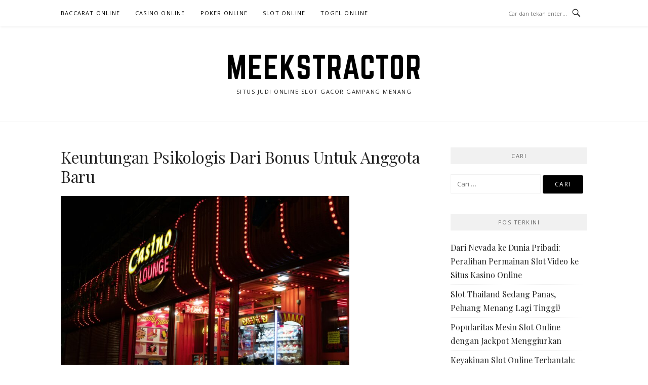

--- FILE ---
content_type: text/html; charset=UTF-8
request_url: https://meekstractor.com/keuntungan-psikologis-dari-bonus-untuk-anggota-baru/
body_size: 9858
content:
<!DOCTYPE html>
<html lang="id">
<head>
<meta charset="UTF-8">
<meta name="viewport" content="width=device-width, initial-scale=1">
<link rel="profile" href="https://gmpg.org/xfn/11">
<link rel="pingback" href="https://meekstractor.com/xmlrpc.php">
<meta name='robots' content='index, follow, max-image-preview:large, max-snippet:-1, max-video-preview:-1' />
<!-- This site is optimized with the Yoast SEO plugin v23.6 - https://yoast.com/wordpress/plugins/seo/ -->
<title>Keuntungan Psikologis Dari Bonus Untuk Anggota Baru - Meekstractor</title>
<link rel="canonical" href="https://meekstractor.com/keuntungan-psikologis-dari-bonus-untuk-anggota-baru/" />
<meta property="og:locale" content="id_ID" />
<meta property="og:type" content="article" />
<meta property="og:title" content="Keuntungan Psikologis Dari Bonus Untuk Anggota Baru - Meekstractor" />
<meta property="og:description" content="Bonus untuk anggota baru di situs slot online tidak hanya memberikan manfaat finansial tambahan tetapi juga psikologis. Menerima bonus ini memberikan pemain perasaan dihargai dan diakui, yang sangat penting dalam memperkuat rasa percaya diri. Ketika pemain merasa lebih percaya diri, mereka cenderung membuat keputusan yang lebih baik dan menikmati permainan dengan lebih tenang. Dorongan Awal..." />
<meta property="og:url" content="https://meekstractor.com/keuntungan-psikologis-dari-bonus-untuk-anggota-baru/" />
<meta property="og:site_name" content="Meekstractor" />
<meta property="article:published_time" content="2024-03-21T09:09:05+00:00" />
<meta property="article:modified_time" content="2024-03-22T03:59:11+00:00" />
<meta property="og:image" content="https://meekstractor.com/wp-content/uploads/2024/03/ben-frost-pC1bZzaozgg-unsplash-scaled.jpg" />
<meta property="og:image:width" content="2560" />
<meta property="og:image:height" content="1707" />
<meta property="og:image:type" content="image/jpeg" />
<meta name="author" content="admin" />
<meta name="twitter:card" content="summary_large_image" />
<meta name="twitter:label1" content="Ditulis oleh" />
<meta name="twitter:data1" content="" />
<meta name="twitter:label2" content="Estimasi waktu membaca" />
<meta name="twitter:data2" content="3 menit" />
<script type="application/ld+json" class="yoast-schema-graph">{"@context":"https://schema.org","@graph":[{"@type":"WebPage","@id":"https://meekstractor.com/keuntungan-psikologis-dari-bonus-untuk-anggota-baru/","url":"https://meekstractor.com/keuntungan-psikologis-dari-bonus-untuk-anggota-baru/","name":"Keuntungan Psikologis Dari Bonus Untuk Anggota Baru - Meekstractor","isPartOf":{"@id":"https://meekstractor.com/#website"},"primaryImageOfPage":{"@id":"https://meekstractor.com/keuntungan-psikologis-dari-bonus-untuk-anggota-baru/#primaryimage"},"image":{"@id":"https://meekstractor.com/keuntungan-psikologis-dari-bonus-untuk-anggota-baru/#primaryimage"},"thumbnailUrl":"https://meekstractor.com/wp-content/uploads/2024/03/ben-frost-pC1bZzaozgg-unsplash-scaled.jpg","datePublished":"2024-03-21T09:09:05+00:00","dateModified":"2024-03-22T03:59:11+00:00","author":{"@id":"https://meekstractor.com/#/schema/person/bfd6d0afdb9db17288db3abc93a10c85"},"breadcrumb":{"@id":"https://meekstractor.com/keuntungan-psikologis-dari-bonus-untuk-anggota-baru/#breadcrumb"},"inLanguage":"id","potentialAction":[{"@type":"ReadAction","target":["https://meekstractor.com/keuntungan-psikologis-dari-bonus-untuk-anggota-baru/"]}]},{"@type":"ImageObject","inLanguage":"id","@id":"https://meekstractor.com/keuntungan-psikologis-dari-bonus-untuk-anggota-baru/#primaryimage","url":"https://meekstractor.com/wp-content/uploads/2024/03/ben-frost-pC1bZzaozgg-unsplash-scaled.jpg","contentUrl":"https://meekstractor.com/wp-content/uploads/2024/03/ben-frost-pC1bZzaozgg-unsplash-scaled.jpg","width":2560,"height":1707},{"@type":"BreadcrumbList","@id":"https://meekstractor.com/keuntungan-psikologis-dari-bonus-untuk-anggota-baru/#breadcrumb","itemListElement":[{"@type":"ListItem","position":1,"name":"Beranda","item":"https://meekstractor.com/"},{"@type":"ListItem","position":2,"name":"Keuntungan Psikologis Dari Bonus Untuk Anggota Baru"}]},{"@type":"WebSite","@id":"https://meekstractor.com/#website","url":"https://meekstractor.com/","name":"Meekstractor","description":"Situs Judi Online Slot Gacor Gampang Menang","potentialAction":[{"@type":"SearchAction","target":{"@type":"EntryPoint","urlTemplate":"https://meekstractor.com/?s={search_term_string}"},"query-input":{"@type":"PropertyValueSpecification","valueRequired":true,"valueName":"search_term_string"}}],"inLanguage":"id"},{"@type":"Person","@id":"https://meekstractor.com/#/schema/person/bfd6d0afdb9db17288db3abc93a10c85","name":"admin","image":{"@type":"ImageObject","inLanguage":"id","@id":"https://meekstractor.com/#/schema/person/image/","url":"https://secure.gravatar.com/avatar/4735bb52f7247b541eb6a865024c464cd7b269cd86807d4053338a46af0cb4e7?s=96&d=mm&r=g","contentUrl":"https://secure.gravatar.com/avatar/4735bb52f7247b541eb6a865024c464cd7b269cd86807d4053338a46af0cb4e7?s=96&d=mm&r=g","caption":"admin"},"sameAs":["https://meekstractor.com"],"url":"https://meekstractor.com/author/admin/"}]}</script>
<!-- / Yoast SEO plugin. -->
<link rel='dns-prefetch' href='//fonts.googleapis.com' />
<link rel="alternate" type="application/rss+xml" title="Meekstractor &raquo; Feed" href="https://meekstractor.com/feed/" />
<link rel="alternate" type="application/rss+xml" title="Meekstractor &raquo; Umpan Komentar" href="https://meekstractor.com/comments/feed/" />
<link rel="alternate" title="oEmbed (JSON)" type="application/json+oembed" href="https://meekstractor.com/wp-json/oembed/1.0/embed?url=https%3A%2F%2Fmeekstractor.com%2Fkeuntungan-psikologis-dari-bonus-untuk-anggota-baru%2F" />
<link rel="alternate" title="oEmbed (XML)" type="text/xml+oembed" href="https://meekstractor.com/wp-json/oembed/1.0/embed?url=https%3A%2F%2Fmeekstractor.com%2Fkeuntungan-psikologis-dari-bonus-untuk-anggota-baru%2F&#038;format=xml" />
<style id='wp-img-auto-sizes-contain-inline-css' type='text/css'>
img:is([sizes=auto i],[sizes^="auto," i]){contain-intrinsic-size:3000px 1500px}
/*# sourceURL=wp-img-auto-sizes-contain-inline-css */
</style>
<style id='wp-block-library-inline-css' type='text/css'>
:root{--wp-block-synced-color:#7a00df;--wp-block-synced-color--rgb:122,0,223;--wp-bound-block-color:var(--wp-block-synced-color);--wp-editor-canvas-background:#ddd;--wp-admin-theme-color:#007cba;--wp-admin-theme-color--rgb:0,124,186;--wp-admin-theme-color-darker-10:#006ba1;--wp-admin-theme-color-darker-10--rgb:0,107,160.5;--wp-admin-theme-color-darker-20:#005a87;--wp-admin-theme-color-darker-20--rgb:0,90,135;--wp-admin-border-width-focus:2px}@media (min-resolution:192dpi){:root{--wp-admin-border-width-focus:1.5px}}.wp-element-button{cursor:pointer}:root .has-very-light-gray-background-color{background-color:#eee}:root .has-very-dark-gray-background-color{background-color:#313131}:root .has-very-light-gray-color{color:#eee}:root .has-very-dark-gray-color{color:#313131}:root .has-vivid-green-cyan-to-vivid-cyan-blue-gradient-background{background:linear-gradient(135deg,#00d084,#0693e3)}:root .has-purple-crush-gradient-background{background:linear-gradient(135deg,#34e2e4,#4721fb 50%,#ab1dfe)}:root .has-hazy-dawn-gradient-background{background:linear-gradient(135deg,#faaca8,#dad0ec)}:root .has-subdued-olive-gradient-background{background:linear-gradient(135deg,#fafae1,#67a671)}:root .has-atomic-cream-gradient-background{background:linear-gradient(135deg,#fdd79a,#004a59)}:root .has-nightshade-gradient-background{background:linear-gradient(135deg,#330968,#31cdcf)}:root .has-midnight-gradient-background{background:linear-gradient(135deg,#020381,#2874fc)}:root{--wp--preset--font-size--normal:16px;--wp--preset--font-size--huge:42px}.has-regular-font-size{font-size:1em}.has-larger-font-size{font-size:2.625em}.has-normal-font-size{font-size:var(--wp--preset--font-size--normal)}.has-huge-font-size{font-size:var(--wp--preset--font-size--huge)}.has-text-align-center{text-align:center}.has-text-align-left{text-align:left}.has-text-align-right{text-align:right}.has-fit-text{white-space:nowrap!important}#end-resizable-editor-section{display:none}.aligncenter{clear:both}.items-justified-left{justify-content:flex-start}.items-justified-center{justify-content:center}.items-justified-right{justify-content:flex-end}.items-justified-space-between{justify-content:space-between}.screen-reader-text{border:0;clip-path:inset(50%);height:1px;margin:-1px;overflow:hidden;padding:0;position:absolute;width:1px;word-wrap:normal!important}.screen-reader-text:focus{background-color:#ddd;clip-path:none;color:#444;display:block;font-size:1em;height:auto;left:5px;line-height:normal;padding:15px 23px 14px;text-decoration:none;top:5px;width:auto;z-index:100000}html :where(.has-border-color){border-style:solid}html :where([style*=border-top-color]){border-top-style:solid}html :where([style*=border-right-color]){border-right-style:solid}html :where([style*=border-bottom-color]){border-bottom-style:solid}html :where([style*=border-left-color]){border-left-style:solid}html :where([style*=border-width]){border-style:solid}html :where([style*=border-top-width]){border-top-style:solid}html :where([style*=border-right-width]){border-right-style:solid}html :where([style*=border-bottom-width]){border-bottom-style:solid}html :where([style*=border-left-width]){border-left-style:solid}html :where(img[class*=wp-image-]){height:auto;max-width:100%}:where(figure){margin:0 0 1em}html :where(.is-position-sticky){--wp-admin--admin-bar--position-offset:var(--wp-admin--admin-bar--height,0px)}@media screen and (max-width:600px){html :where(.is-position-sticky){--wp-admin--admin-bar--position-offset:0px}}
/*# sourceURL=wp-block-library-inline-css */
</style><style id='global-styles-inline-css' type='text/css'>
:root{--wp--preset--aspect-ratio--square: 1;--wp--preset--aspect-ratio--4-3: 4/3;--wp--preset--aspect-ratio--3-4: 3/4;--wp--preset--aspect-ratio--3-2: 3/2;--wp--preset--aspect-ratio--2-3: 2/3;--wp--preset--aspect-ratio--16-9: 16/9;--wp--preset--aspect-ratio--9-16: 9/16;--wp--preset--color--black: #000000;--wp--preset--color--cyan-bluish-gray: #abb8c3;--wp--preset--color--white: #ffffff;--wp--preset--color--pale-pink: #f78da7;--wp--preset--color--vivid-red: #cf2e2e;--wp--preset--color--luminous-vivid-orange: #ff6900;--wp--preset--color--luminous-vivid-amber: #fcb900;--wp--preset--color--light-green-cyan: #7bdcb5;--wp--preset--color--vivid-green-cyan: #00d084;--wp--preset--color--pale-cyan-blue: #8ed1fc;--wp--preset--color--vivid-cyan-blue: #0693e3;--wp--preset--color--vivid-purple: #9b51e0;--wp--preset--gradient--vivid-cyan-blue-to-vivid-purple: linear-gradient(135deg,rgb(6,147,227) 0%,rgb(155,81,224) 100%);--wp--preset--gradient--light-green-cyan-to-vivid-green-cyan: linear-gradient(135deg,rgb(122,220,180) 0%,rgb(0,208,130) 100%);--wp--preset--gradient--luminous-vivid-amber-to-luminous-vivid-orange: linear-gradient(135deg,rgb(252,185,0) 0%,rgb(255,105,0) 100%);--wp--preset--gradient--luminous-vivid-orange-to-vivid-red: linear-gradient(135deg,rgb(255,105,0) 0%,rgb(207,46,46) 100%);--wp--preset--gradient--very-light-gray-to-cyan-bluish-gray: linear-gradient(135deg,rgb(238,238,238) 0%,rgb(169,184,195) 100%);--wp--preset--gradient--cool-to-warm-spectrum: linear-gradient(135deg,rgb(74,234,220) 0%,rgb(151,120,209) 20%,rgb(207,42,186) 40%,rgb(238,44,130) 60%,rgb(251,105,98) 80%,rgb(254,248,76) 100%);--wp--preset--gradient--blush-light-purple: linear-gradient(135deg,rgb(255,206,236) 0%,rgb(152,150,240) 100%);--wp--preset--gradient--blush-bordeaux: linear-gradient(135deg,rgb(254,205,165) 0%,rgb(254,45,45) 50%,rgb(107,0,62) 100%);--wp--preset--gradient--luminous-dusk: linear-gradient(135deg,rgb(255,203,112) 0%,rgb(199,81,192) 50%,rgb(65,88,208) 100%);--wp--preset--gradient--pale-ocean: linear-gradient(135deg,rgb(255,245,203) 0%,rgb(182,227,212) 50%,rgb(51,167,181) 100%);--wp--preset--gradient--electric-grass: linear-gradient(135deg,rgb(202,248,128) 0%,rgb(113,206,126) 100%);--wp--preset--gradient--midnight: linear-gradient(135deg,rgb(2,3,129) 0%,rgb(40,116,252) 100%);--wp--preset--font-size--small: 13px;--wp--preset--font-size--medium: 20px;--wp--preset--font-size--large: 36px;--wp--preset--font-size--x-large: 42px;--wp--preset--spacing--20: 0.44rem;--wp--preset--spacing--30: 0.67rem;--wp--preset--spacing--40: 1rem;--wp--preset--spacing--50: 1.5rem;--wp--preset--spacing--60: 2.25rem;--wp--preset--spacing--70: 3.38rem;--wp--preset--spacing--80: 5.06rem;--wp--preset--shadow--natural: 6px 6px 9px rgba(0, 0, 0, 0.2);--wp--preset--shadow--deep: 12px 12px 50px rgba(0, 0, 0, 0.4);--wp--preset--shadow--sharp: 6px 6px 0px rgba(0, 0, 0, 0.2);--wp--preset--shadow--outlined: 6px 6px 0px -3px rgb(255, 255, 255), 6px 6px rgb(0, 0, 0);--wp--preset--shadow--crisp: 6px 6px 0px rgb(0, 0, 0);}:where(.is-layout-flex){gap: 0.5em;}:where(.is-layout-grid){gap: 0.5em;}body .is-layout-flex{display: flex;}.is-layout-flex{flex-wrap: wrap;align-items: center;}.is-layout-flex > :is(*, div){margin: 0;}body .is-layout-grid{display: grid;}.is-layout-grid > :is(*, div){margin: 0;}:where(.wp-block-columns.is-layout-flex){gap: 2em;}:where(.wp-block-columns.is-layout-grid){gap: 2em;}:where(.wp-block-post-template.is-layout-flex){gap: 1.25em;}:where(.wp-block-post-template.is-layout-grid){gap: 1.25em;}.has-black-color{color: var(--wp--preset--color--black) !important;}.has-cyan-bluish-gray-color{color: var(--wp--preset--color--cyan-bluish-gray) !important;}.has-white-color{color: var(--wp--preset--color--white) !important;}.has-pale-pink-color{color: var(--wp--preset--color--pale-pink) !important;}.has-vivid-red-color{color: var(--wp--preset--color--vivid-red) !important;}.has-luminous-vivid-orange-color{color: var(--wp--preset--color--luminous-vivid-orange) !important;}.has-luminous-vivid-amber-color{color: var(--wp--preset--color--luminous-vivid-amber) !important;}.has-light-green-cyan-color{color: var(--wp--preset--color--light-green-cyan) !important;}.has-vivid-green-cyan-color{color: var(--wp--preset--color--vivid-green-cyan) !important;}.has-pale-cyan-blue-color{color: var(--wp--preset--color--pale-cyan-blue) !important;}.has-vivid-cyan-blue-color{color: var(--wp--preset--color--vivid-cyan-blue) !important;}.has-vivid-purple-color{color: var(--wp--preset--color--vivid-purple) !important;}.has-black-background-color{background-color: var(--wp--preset--color--black) !important;}.has-cyan-bluish-gray-background-color{background-color: var(--wp--preset--color--cyan-bluish-gray) !important;}.has-white-background-color{background-color: var(--wp--preset--color--white) !important;}.has-pale-pink-background-color{background-color: var(--wp--preset--color--pale-pink) !important;}.has-vivid-red-background-color{background-color: var(--wp--preset--color--vivid-red) !important;}.has-luminous-vivid-orange-background-color{background-color: var(--wp--preset--color--luminous-vivid-orange) !important;}.has-luminous-vivid-amber-background-color{background-color: var(--wp--preset--color--luminous-vivid-amber) !important;}.has-light-green-cyan-background-color{background-color: var(--wp--preset--color--light-green-cyan) !important;}.has-vivid-green-cyan-background-color{background-color: var(--wp--preset--color--vivid-green-cyan) !important;}.has-pale-cyan-blue-background-color{background-color: var(--wp--preset--color--pale-cyan-blue) !important;}.has-vivid-cyan-blue-background-color{background-color: var(--wp--preset--color--vivid-cyan-blue) !important;}.has-vivid-purple-background-color{background-color: var(--wp--preset--color--vivid-purple) !important;}.has-black-border-color{border-color: var(--wp--preset--color--black) !important;}.has-cyan-bluish-gray-border-color{border-color: var(--wp--preset--color--cyan-bluish-gray) !important;}.has-white-border-color{border-color: var(--wp--preset--color--white) !important;}.has-pale-pink-border-color{border-color: var(--wp--preset--color--pale-pink) !important;}.has-vivid-red-border-color{border-color: var(--wp--preset--color--vivid-red) !important;}.has-luminous-vivid-orange-border-color{border-color: var(--wp--preset--color--luminous-vivid-orange) !important;}.has-luminous-vivid-amber-border-color{border-color: var(--wp--preset--color--luminous-vivid-amber) !important;}.has-light-green-cyan-border-color{border-color: var(--wp--preset--color--light-green-cyan) !important;}.has-vivid-green-cyan-border-color{border-color: var(--wp--preset--color--vivid-green-cyan) !important;}.has-pale-cyan-blue-border-color{border-color: var(--wp--preset--color--pale-cyan-blue) !important;}.has-vivid-cyan-blue-border-color{border-color: var(--wp--preset--color--vivid-cyan-blue) !important;}.has-vivid-purple-border-color{border-color: var(--wp--preset--color--vivid-purple) !important;}.has-vivid-cyan-blue-to-vivid-purple-gradient-background{background: var(--wp--preset--gradient--vivid-cyan-blue-to-vivid-purple) !important;}.has-light-green-cyan-to-vivid-green-cyan-gradient-background{background: var(--wp--preset--gradient--light-green-cyan-to-vivid-green-cyan) !important;}.has-luminous-vivid-amber-to-luminous-vivid-orange-gradient-background{background: var(--wp--preset--gradient--luminous-vivid-amber-to-luminous-vivid-orange) !important;}.has-luminous-vivid-orange-to-vivid-red-gradient-background{background: var(--wp--preset--gradient--luminous-vivid-orange-to-vivid-red) !important;}.has-very-light-gray-to-cyan-bluish-gray-gradient-background{background: var(--wp--preset--gradient--very-light-gray-to-cyan-bluish-gray) !important;}.has-cool-to-warm-spectrum-gradient-background{background: var(--wp--preset--gradient--cool-to-warm-spectrum) !important;}.has-blush-light-purple-gradient-background{background: var(--wp--preset--gradient--blush-light-purple) !important;}.has-blush-bordeaux-gradient-background{background: var(--wp--preset--gradient--blush-bordeaux) !important;}.has-luminous-dusk-gradient-background{background: var(--wp--preset--gradient--luminous-dusk) !important;}.has-pale-ocean-gradient-background{background: var(--wp--preset--gradient--pale-ocean) !important;}.has-electric-grass-gradient-background{background: var(--wp--preset--gradient--electric-grass) !important;}.has-midnight-gradient-background{background: var(--wp--preset--gradient--midnight) !important;}.has-small-font-size{font-size: var(--wp--preset--font-size--small) !important;}.has-medium-font-size{font-size: var(--wp--preset--font-size--medium) !important;}.has-large-font-size{font-size: var(--wp--preset--font-size--large) !important;}.has-x-large-font-size{font-size: var(--wp--preset--font-size--x-large) !important;}
/*# sourceURL=global-styles-inline-css */
</style>
<style id='classic-theme-styles-inline-css' type='text/css'>
/*! This file is auto-generated */
.wp-block-button__link{color:#fff;background-color:#32373c;border-radius:9999px;box-shadow:none;text-decoration:none;padding:calc(.667em + 2px) calc(1.333em + 2px);font-size:1.125em}.wp-block-file__button{background:#32373c;color:#fff;text-decoration:none}
/*# sourceURL=/wp-includes/css/classic-themes.min.css */
</style>
<link rel='stylesheet' id='boston-fonts-css' href='https://fonts.googleapis.com/css?family=Open+Sans%3A300%2C300i%2C400%2C400i%2C600%2C600i%2C700%2C700i%7CPlayfair+Display%3A400%2C400i%2C700%2C700i&#038;subset=latin%2Clatin-ext' type='text/css' media='all' />
<!-- <link rel='stylesheet' id='boston-style-css' href='https://meekstractor.com/wp-content/themes/boston/style.css?ver=47bc59aebb3b687651ad2ab2ea6e6b62' type='text/css' media='all' /> -->
<!-- <link rel='stylesheet' id='genericons-css' href='https://meekstractor.com/wp-content/themes/boston/assets/fonts/genericons/genericons.css?ver=3.4.1' type='text/css' media='all' /> -->
<!-- <link rel='stylesheet' id='boston-norwester-font-css' href='https://meekstractor.com/wp-content/themes/boston/assets/css/font-norwester.css?ver=47bc59aebb3b687651ad2ab2ea6e6b62' type='text/css' media='all' /> -->
<!-- <link rel='stylesheet' id='wp-block-paragraph-css' href='https://meekstractor.com/wp-includes/blocks/paragraph/style.min.css?ver=47bc59aebb3b687651ad2ab2ea6e6b62' type='text/css' media='all' /> -->
<!-- <link rel='stylesheet' id='wp-block-heading-css' href='https://meekstractor.com/wp-includes/blocks/heading/style.min.css?ver=47bc59aebb3b687651ad2ab2ea6e6b62' type='text/css' media='all' /> -->
<link rel="stylesheet" type="text/css" href="//meekstractor.com/wp-content/cache/wpfc-minified/fdkpbv6p/6i21z.css" media="all"/>
<script src='//meekstractor.com/wp-content/cache/wpfc-minified/lx86hjql/vrc0.js' type="text/javascript"></script>
<!-- <script type="text/javascript" src="https://meekstractor.com/wp-includes/js/jquery/jquery.min.js?ver=3.7.1" id="jquery-core-js"></script> -->
<!-- <script type="text/javascript" src="https://meekstractor.com/wp-includes/js/jquery/jquery-migrate.min.js?ver=3.4.1" id="jquery-migrate-js"></script> -->
<link rel="https://api.w.org/" href="https://meekstractor.com/wp-json/" /><link rel="alternate" title="JSON" type="application/json" href="https://meekstractor.com/wp-json/wp/v2/posts/44" /><link rel="EditURI" type="application/rsd+xml" title="RSD" href="https://meekstractor.com/xmlrpc.php?rsd" />
<style>/* CSS added by WP Meta and Date Remover*/.wp-block-post-author__name{display:none !important;}
.wp-block-post-date{display:none !important;}
.entry-meta {display:none !important;}
.home .entry-meta { display: none; }
.entry-footer {display:none !important;}
.home .entry-footer { display: none; }</style></head>
<body data-rsssl=1 class="wp-singular post-template-default single single-post postid-44 single-format-standard wp-theme-boston right-layout">
<div id="page" class="site">
<a class="skip-link screen-reader-text" href="#main">Lompat ke konten</a>
<header id="masthead" class="site-header" role="banner">
<div class="site-topbar">
<div class="container">
<nav id="site-navigation" class="main-navigation" role="navigation">
<button class="menu-toggle" aria-controls="primary-menu" aria-expanded="false">Menu</button>
<div class="menu-menu-utama-container"><ul id="primary-menu" class="menu"><li id="menu-item-9" class="menu-item menu-item-type-taxonomy menu-item-object-category menu-item-9"><a href="https://meekstractor.com/category/baccarat-online/">Baccarat Online</a></li>
<li id="menu-item-10" class="menu-item menu-item-type-taxonomy menu-item-object-category menu-item-10"><a href="https://meekstractor.com/category/casino-online/">Casino Online</a></li>
<li id="menu-item-11" class="menu-item menu-item-type-taxonomy menu-item-object-category menu-item-11"><a href="https://meekstractor.com/category/poker-online/">Poker Online</a></li>
<li id="menu-item-12" class="menu-item menu-item-type-taxonomy menu-item-object-category current-post-ancestor current-menu-parent current-post-parent menu-item-12"><a href="https://meekstractor.com/category/slot-online/">Slot Online</a></li>
<li id="menu-item-13" class="menu-item menu-item-type-taxonomy menu-item-object-category menu-item-13"><a href="https://meekstractor.com/category/togel-online/">Togel Online</a></li>
</ul></div>				</nav><!-- #site-navigation -->
<div class="topbar-search">
<form action="https://meekstractor.com/" method="get">
<input type="text" name="s" id="search" value="" placeholder="Car dan tekan enter..." />
<span class="genericon genericon-search"></span>
<!-- <i class="fa fa-search" aria-hidden="true"></i> -->
</form>
</div>
</div>
</div>
<div class="site-branding">
<div class="container">
<p class="site-title"><a href="https://meekstractor.com/" rel="home">Meekstractor</a></p>
<p class="site-description">Situs Judi Online Slot Gacor Gampang Menang</p>
</div>
</div><!-- .site-branding -->
</header><!-- #masthead -->
<div id="content" class="site-content">
<div class="container">
<div id="primary" class="content-area">
<main id="main" class="site-main" role="main">
<article id="post-44" class="post-44 post type-post status-publish format-standard has-post-thumbnail hentry category-slot-online">
<header class="entry-header">
<h1 class="entry-title">Keuntungan Psikologis Dari Bonus Untuk Anggota Baru</h1>		<div class="entry-meta">
<span class="entry-cate"><a class="entry-category" href="https://meekstractor.com/category/slot-online/">Slot Online</a></span><span class="author vcard"><a class="url fn n" href="https://meekstractor.com/author/admin/"></a></span><span class="entry-date"><time class="entry-date published" datetime=""></time></span>		</div><!-- .entry-meta -->
<aside class="entry-thumbnail">
<a href="https://meekstractor.com/keuntungan-psikologis-dari-bonus-untuk-anggota-baru/" title="Keuntungan Psikologis Dari Bonus Untuk Anggota Baru"><img width="570" height="380" src="https://meekstractor.com/wp-content/uploads/2024/03/ben-frost-pC1bZzaozgg-unsplash-scaled.jpg" class="attachment-boston-list-medium size-boston-list-medium wp-post-image" alt="" decoding="async" fetchpriority="high" srcset="https://meekstractor.com/wp-content/uploads/2024/03/ben-frost-pC1bZzaozgg-unsplash-scaled.jpg 2560w, https://meekstractor.com/wp-content/uploads/2024/03/ben-frost-pC1bZzaozgg-unsplash-300x200.jpg 300w, https://meekstractor.com/wp-content/uploads/2024/03/ben-frost-pC1bZzaozgg-unsplash-1024x683.jpg 1024w, https://meekstractor.com/wp-content/uploads/2024/03/ben-frost-pC1bZzaozgg-unsplash-768x512.jpg 768w" sizes="(max-width: 570px) 100vw, 570px" /></a>
</aside>
</header><!-- .entry-header -->
<div class="entry-content">
<p>Bonus untuk anggota baru di situs slot online tidak hanya memberikan manfaat finansial tambahan tetapi juga psikologis. Menerima bonus ini memberikan pemain perasaan dihargai dan diakui, yang sangat penting dalam memperkuat rasa percaya diri. Ketika pemain merasa lebih percaya diri, mereka cenderung membuat keputusan yang lebih baik dan menikmati permainan dengan lebih tenang.    </p>
<h2 class="wp-block-heading">Dorongan Awal yang Menguntungkan    </h2>
<p>Dalam dunia perjudian online, memulai dengan baik dapat memiliki dampak penting pada psikologi pemain. Bonus sebagai new member, seperti yang ditawarkan oleh, dapat memberikan motivasi awal yang positif, membantu pemain merasa lebih percaya diri saat memulai perjalanan mereka dalam dunia perjudian.    </p>
<h2 class="wp-block-heading">Bonus Selamat Datang 100% di Slot: Meningkatkan Semangat    </h2>
<p>Promosi Bonus New Member 100 adalah salah satu jenis bonus yang paling diminati di sini.   Bonus ini memberikan tambahan 100% dari deposit pertama bagi pemain baru, yang dapat menjadi motivasi yang besar.&#8221;    </p>
<h2 class="wp-block-heading">Menyusun Rencana dengan Keyakinan pada Diri Sendiri    </h2>
<p>Dengan adanya bonus untuk anggota baru, para pemain yang baru bergabung memiliki kesempatan untuk mengembangkan strategi permainan tanpa tekanan. Dengan modal tambahan dari bonus ini, para pemain dapat mencoba berbagai permainan dan mengetahui dengan jelas apa yang paling efektif bagi mereka, sambil tetap menjaga sikap yang positif dan proaktif dalam berjudi.  </p>
<h2 class="wp-block-heading">Manfaat positif dari pengambilan keputusan</h2>
<p>Menerima insentif seperti Bonus <a href="https://pkfijateng.com/">slot gacor malam ini</a> New Member 100 dapat berpengaruh positif terhadap keputusan pemain. Dengan beban finansial yang berkurang, pemain memiliki lebih banyak kesempatan untuk berpikir dengan jernih dan membuat keputusan yang lebih terencana.   Hal ini memungkinkan pemain untuk bermain dengan lebih santai dan terkendali, yang penting untuk pengalaman berjudi yang menyenangkan.</p>
<h2 class="wp-block-heading">Dampak Bonus terhadap Pengelolaan Risiko</h2>
<p>Dengan adanya bonus, pemain sering merasa lebih percaya diri dalam mengambil risiko. Bonus Slot Member Baru 100 memberikan kesempatan tambahan bagi pemain untuk mengambil risiko tanpa merasa tertekan. Hal ini membantu pemain dalam meningkatkan kemampuan manajemen risiko yang baik, yang sangat penting dalam perjudian yang sukses.    </p>
<h2 class="wp-block-heading">Manfaat Tambahan dan Kesejahteraan Mental dalam Berjudi    </h2>
<p>Dalam dunia perjudian online, pentingnya kesehatan mental para pemain menjadi faktor kunci dalam memperoleh pengalaman yang menyenangkan dan berkelanjutan.   Memberikan bonus new member dan Slot Bonus New Member 100 dapat memberikan dampak positif pada kesehatan mental para pemain dengan memberikan perlindungan tambahan, meningkatkan rasa percaya diri, dan memengaruhi pengambilan keputusan serta manajemen risiko secara positif.  </p>
</div><!-- .entry-content -->
<footer class="entry-footer">
<span class="cat-links">Dipos di <a href="https://meekstractor.com/category/slot-online/" rel="category tag">Slot Online</a></span>	</footer><!-- .entry-footer -->
</article><!-- #post-## -->
</main><!-- #main -->
</div><!-- #primary -->
<aside id="secondary" class="sidebar widget-area" role="complementary">
<section id="search-2" class="widget widget_search"><div class="widget-title">Cari</div><form role="search" method="get" class="search-form" action="https://meekstractor.com/">
<label>
<span class="screen-reader-text">Cari untuk:</span>
<input type="search" class="search-field" placeholder="Cari &hellip;" value="" name="s" />
</label>
<input type="submit" class="search-submit" value="Cari" />
</form></section>
<section id="recent-posts-2" class="widget widget_recent_entries">
<div class="widget-title">Pos Terkini</div>
<ul>
<li>
<a href="https://meekstractor.com/dari-nevada-ke-dunia-pribadi-peralihan-permainan-slot-video-ke-situs-kasino-online/">Dari Nevada ke Dunia Pribadi: Peralihan Permainan Slot Video ke Situs Kasino Online</a>
</li>
<li>
<a href="https://meekstractor.com/slot-thailand-sedang-panas-peluang-menang-lagi-tinggi/">Slot Thailand Sedang Panas, Peluang Menang Lagi Tinggi!</a>
</li>
<li>
<a href="https://meekstractor.com/popularitas-mesin-slot-online-dengan-jackpot-menggiurkan/">Popularitas Mesin Slot Online dengan Jackpot Menggiurkan</a>
</li>
<li>
<a href="https://meekstractor.com/keyakinan-slot-online-terbantah-segala-hal-yang-tentunya-memengaruhi-risiko-kemenangan/">Keyakinan Slot Online Terbantah: Segala Hal yang Tentunya Memengaruhi Risiko Kemenangan</a>
</li>
<li>
<a href="https://meekstractor.com/rekomendasi-provider-slot-online-gacor-terbaik-dengan-rtp-tinggi-dan-winrate-maksimal/">Rekomendasi Provider Slot Online Gacor Terbaik dengan RTP Tinggi dan Winrate Maksimal</a>
</li>
</ul>
</section><section id="custom_html-2" class="widget_text widget widget_custom_html"><div class="widget-title">MITRA</div><div class="textwidget custom-html-widget"><p><a href="https://www.sevaservices.com/">Slot Online</a></p>
<p><a href="https://www.italia-untouristic.com/">Situs Judi Slot Online</a></p>
<p><a href="https://i-sevastopol.com/">slot online terbaik</a></p>
<p><a href="https://www.jaipurpackersmovers.com/">agen SIPUTRI88</a></p>
<p><a href="https://www.multicherry.com/">SIPUTRI 88</a></p>
<p><a href="https://www.iconmadonna.com/">SIPUTRI88</a></p>
<p><a href="https://www.lukas-perman.com/">situs SIPUTRI88</a></p>
<p><a href="https://www.wwff-kff.com/">slot SIPUTRI88</a></p>
<p><a href="https://www.banksofthesusquehanna.com/">slot online</a></p>
<p><a href="https://biomitech.org/">slot online</a></p>
<p><a href="https://www.bornfabulousboutique.com/">slot online</a></p>
<p><a href="https://www.branapress.com/">slot online</a></p>
<p><a href="https://www.curlformers.com/">slot online</a></p>
<p><a href="https://scartop.com/">slot online</a></p>
<p><a href="https://vaultmediagroup.com/">slot online</a></p>
<p><a href="https://ravendex.io/">SIPUTRI 88</a></p>
<p><a href="https://www.bairout-nights.net/">slot online terbaru</a></p>
<p><a href="https://www.denajulia.com/">login siputri88</a></p>
<p><a href="https://www.innovationsqatar.com/">judi online siputri88</a></p>
<p><a href="https://www.musicleader.net/">SRIKANDI 88</a></p>
<p><a href="https://www.quailcoveco.com/">SRIKANDI88</a></p>
<p><a href="https://centerumc.org/">srikandi88</a></p>
<p><a href="https://www.wedesiflavours.com/">https://www.wedesiflavours.com/</a></p>
<p><a href="https://readjamesonparker.com/">SIPUTRI 88</a></p>
<p><a href="https://www.apekidsclub.io/">SIPUTRI 88</a></p>
<p><a href="https://hamsterpoint.com/">SIPUTRI 88</a></p>
<p><a href="https://www.simkovich.org/">slot online gacor</a></p>
<p><a href="https://africanconservancycompany.com/">siputri 88</a></p>
<p><a href="https://www.marmarapharmj.com/">srikandi 88</a></p>
<p><a href="https://safe2pee.org/">poker online</a></p>
<p><a href="https://www.firstclickconsulting.com/">sbobet</a></p>
<p><a href="https://powiekszenie-biustu.xyz/">poker online</a></p>
<p><a href="https://www.condorjourneys-adventures.com/">sbobet</a></p>
<p><a href="https://sekolahmidori.com/">rtp slot hari ini</a></p>
<p><a href="https://lbhsm.com/">slot demo olympus</a></p>
<p><a href="https://sitdaarulfikri.com/">slot88</a></p>
<p><a href="https://linksiputri88.store/">Slot Online</a></p>
<p><a href="https://siputri88gacor.bond/">Slot Online</a></p>
<p><a href="https://siputri88maxwin.monster/">Slot Online</a></p>
<p><a href="https://linksiputri88.xyz/">Slot Online</a></p>
<p><a href="https://akunsiputri.space/">Slot Online</a></p>
<p><a href="https://orgyd-kindergroen.org/">Slot Online</a></p>
<p><a href="https://idisidoarjo.org/">Slot Online</a></p>
<p><a href="https://rtpsrikandi88.site/">Slot Online</a></p>
<p><a href="https://srikandi88vip.icu/">Slot Online</a></p>
<p><a href="https://srikandi88vip.cam/">Slot Online</a></p>
<p><a href="https://rumahdigitalgombengsari.com/">https://rumahdigitalgombengsari.com/</a></p>
<p><a href="https://budayapampang.com/">budaya pampang</a></p>
<p><a href="https://pandai-sikek.com/">pandai-sikek.com</a></p>
<p><a href="https://www.wearenotthesame.org/">Slot Gacor</a></p>
<p><a href="https://www.tommysnashvilletours.com/">slot gacor maxwin</a></p>
<p><a href="https://www.freddarian.com/">SRIKANDI88</a></p>
<p><a href="https://drdalepeterson.com/">SIPUTRI88</a></p>
<p><a href="https://www.mountaindellfarmny.com/">SIDARMA88</a></p>
<p><a href="https://www.kidsfunplayground.com/">SISUSAN88</a></p>
<p><a href="https://www.hersmellmovie.com/">slot gacor maxwin</a></p>
<p><a href="https://cluesandcocktails.com/">daftar slot gacor</a></p>
<p><a href="https://www.momentorestaurantmenu.com">situs slot online</a></p>
<p><a href="https://konikabmalang.org/">srikandi88</a></p>
<p><a href="https://praiabrava.org/">sidarma88</a></p>
<p><a href="https://www.coupnyc.com/home-1">slot gacor maxwin</a></p>
<p><a href="https://kygreenparty.org/social/">slot gacor gampang menang</a></p>
<p><a href="https://www.corybarbiere.com/">srikandi88 daftar</a></p>
<p><a href="https://www.balisigma.com/products.html">SIPUTRI88 Login</a></p>
<p><a href="https://www.empwrmba.com/empwr-2023-recruiting-day">SIPUTRI88</a></p>
<p><a href="https://www.paulsaintjohnmusic.com/events">daftar srikandi88</a></p>
<p><a href="https://jadealishabeauty.com/about-me/">daftar srikandi88</a></p>
<p><a href="https://westpointproject.com/benefits/">sisusan88 login</a></p>
<p><a href="https://www.paulsaintjohnmusic.com/lightbox-dataItem-kfijhadj">srikandi88</a></p>
<p><a href="https://www.paulsaintjohnmusic.com/lightbox-dataItem-kfijhad7">srikandi88 login</a></p>
<p><a href="https://heylink.me/siputri88-official/">SIPUTRI88 Resmi</a></p>
<p><a href="https://www.totalradnes.com/downloads">siputri88 login</a></p>
<p><a href="https://www.joudresidence.com/online-reservations">siputri88</a></p>
</div></section></aside><!-- #secondary -->
		</div><!-- .container -->
</div><!-- #content -->
<footer id="colophon" class="site-footer" role="contentinfo">
<div class="container">
<div class="site-info">
<p>
Copyright &copy; 2025 Meekstractor. All Rights Reserved.				</p>
</div><!-- .site-info -->
<div class="theme-info">
<span class="theme-info-text">
Tema Boston oleh <a href="https://www.famethemes.com/">FameThemes</a>		</span>
</div>
</div>
</footer><!-- #colophon -->
</div><!-- #page -->
<script type="speculationrules">
{"prefetch":[{"source":"document","where":{"and":[{"href_matches":"/*"},{"not":{"href_matches":["/wp-*.php","/wp-admin/*","/wp-content/uploads/*","/wp-content/*","/wp-content/plugins/*","/wp-content/themes/boston/*","/*\\?(.+)"]}},{"not":{"selector_matches":"a[rel~=\"nofollow\"]"}},{"not":{"selector_matches":".no-prefetch, .no-prefetch a"}}]},"eagerness":"conservative"}]}
</script>
<script type="text/javascript" id="custom-script-js-extra">
/* <![CDATA[ */
var wpdata = {"object_id":"44","site_url":"https://meekstractor.com"};
//# sourceURL=custom-script-js-extra
/* ]]> */
</script>
<script type="text/javascript" src="https://meekstractor.com/wp-content/plugins/wp-meta-and-date-remover/assets/js/inspector.js?ver=1.1" id="custom-script-js"></script>
<script type="text/javascript" src="https://meekstractor.com/wp-content/themes/boston/assets/js/owl.carousel.min.js?ver=1.3.3" id="owl-carousel-js"></script>
<script type="text/javascript" src="https://meekstractor.com/wp-includes/js/imagesloaded.min.js?ver=5.0.0" id="imagesloaded-js"></script>
<script type="text/javascript" id="boston-themejs-js-extra">
/* <![CDATA[ */
var Boston = {"loading_icon":"\u003Cdiv class=\"spinner\"\u003E\u003Cdiv class=\"uil-squares-css\" style=\"transform:scale(0.4);\"\u003E\u003Cdiv\u003E\u003Cdiv\u003E\u003C/div\u003E\u003C/div\u003E\u003Cdiv\u003E\u003Cdiv\u003E\u003C/div\u003E\u003C/div\u003E\u003Cdiv\u003E\u003Cdiv\u003E\u003C/div\u003E\u003C/div\u003E\u003Cdiv\u003E\u003Cdiv\u003E\u003C/div\u003E\u003C/div\u003E\u003Cdiv\u003E\u003Cdiv\u003E\u003C/div\u003E\u003C/div\u003E\u003Cdiv\u003E\u003Cdiv\u003E\u003C/div\u003E\u003C/div\u003E\u003Cdiv\u003E\u003Cdiv\u003E\u003C/div\u003E\u003C/div\u003E\u003Cdiv\u003E\u003Cdiv\u003E\u003C/div\u003E\u003C/div\u003E\u003C/div\u003E\u003C/div\u003E"};
//# sourceURL=boston-themejs-js-extra
/* ]]> */
</script>
<script type="text/javascript" src="https://meekstractor.com/wp-content/themes/boston/assets/js/theme.js?ver=20151215" id="boston-themejs-js"></script>
<script defer src="https://static.cloudflareinsights.com/beacon.min.js/vcd15cbe7772f49c399c6a5babf22c1241717689176015" integrity="sha512-ZpsOmlRQV6y907TI0dKBHq9Md29nnaEIPlkf84rnaERnq6zvWvPUqr2ft8M1aS28oN72PdrCzSjY4U6VaAw1EQ==" data-cf-beacon='{"version":"2024.11.0","token":"4df6c54e73564a85b5f864a9dd73cd4f","r":1,"server_timing":{"name":{"cfCacheStatus":true,"cfEdge":true,"cfExtPri":true,"cfL4":true,"cfOrigin":true,"cfSpeedBrain":true},"location_startswith":null}}' crossorigin="anonymous"></script>
</body>
</html><!-- WP Fastest Cache file was created in 0.21538400650024 seconds, on 25-12-25 4:46:03 --><!-- via php -->

--- FILE ---
content_type: text/css
request_url: https://meekstractor.com/wp-content/cache/wpfc-minified/fdkpbv6p/6i21z.css
body_size: 21673
content:
html {
font-family: sans-serif;
-webkit-text-size-adjust: 100%;
-ms-text-size-adjust: 100%;
}
body {
margin: 0;
}
article,
aside,
details,
figcaption,
figure,
footer,
header,
main,
menu,
nav,
section,
summary {
display: block;
}
audio,
canvas,
progress,
video {
display: inline-block;
vertical-align: baseline;
}
audio:not([controls]) {
display: none;
height: 0;
}
[hidden],
template {
display: none;
}
a {
background-color: transparent;
}
a:active,
a:hover {
outline: 0;
}
abbr[title] {
border-bottom: 1px dotted;
}
b,
strong {
font-weight: bold;
}
dfn {
font-style: italic;
}
h1 {
font-size: 2em;
margin: 0.67em 0;
}
mark {
background: #ff0;
color: #000;
}
small {
font-size: 80%;
}
sub,
sup {
font-size: 75%;
line-height: 0;
position: relative;
vertical-align: baseline;
}
sup {
top: -0.5em;
}
sub {
bottom: -0.25em;
}
img {
border: 0;
}
svg:not(:root) {
overflow: hidden;
}
figure {
margin: 0;
}
hr {
-webkit-box-sizing: content-box;
box-sizing: content-box;
height: 0;
}
pre {
overflow: auto;
}
code,
kbd,
pre,
samp {
font-family: monospace, monospace;
font-size: 1em;
}
button,
input,
optgroup,
select,
textarea {
color: inherit;
font: inherit;
margin: 0;
}
button {
overflow: visible;
}
button,
select {
text-transform: none;
}
button,
html input[type="button"],
input[type="reset"],
input[type="submit"] {
-webkit-appearance: button;
cursor: pointer;
}
button[disabled],
html input[disabled] {
cursor: default;
}
button::-moz-focus-inner,
input::-moz-focus-inner {
border: 0;
padding: 0;
}
input {
line-height: normal;
}
input[type="checkbox"],
input[type="radio"] {
-webkit-box-sizing: border-box;
box-sizing: border-box;
padding: 0;
}
input[type="number"]::-webkit-inner-spin-button,
input[type="number"]::-webkit-outer-spin-button {
height: auto;
}
input[type="search"] {
-webkit-appearance: textfield;
-webkit-box-sizing: inherit;
box-sizing: inherit;
}
input[type="search"]::-webkit-search-cancel-button,
input[type="search"]::-webkit-search-decoration {
-webkit-appearance: none;
}
fieldset {
border: 1px solid #c0c0c0;
margin: 0 2px;
padding: 0.35em 0.625em 0.75em;
}
legend {
border: 0;
padding: 0;
}
textarea {
overflow: auto;
}
optgroup {
font-weight: bold;
}
table {
border-collapse: collapse;
border-spacing: 0;
}
td,
th {
padding: 0;
} *,
*:before,
*:after { -webkit-box-sizing: inherit;
box-sizing: inherit;
}
html {
-webkit-box-sizing: border-box;
box-sizing: border-box;
-webkit-tap-highlight-color: rgba(0, 0, 0, 0);
font-size: 16px;
}
@media (max-width: 991px) {
html {
font-size: 15px;
}
} body,
button,
input,
select,
textarea {
color: #222222;
font-family: "Open Sans", Georgia, serif;
font-size: 14px;
font-size: 0.875rem;
line-height: 1.7;
background: #FFFFFF;
} a {
color: inherit;
text-decoration: none;
}
a:visited {
color: inherit;
}
a:hover, a:focus, a:active {
color: inherit;
text-decoration: underline;
}
a:focus {
outline: thin dotted;
text-decoration: none;
}
a:hover, a:active {
outline: 0;
} h1,
h2,
h3,
h4,
h5,
h6 {
clear: both;
color: #222222;
font-family: "Playfair Display", "Open Sans", Georgia, serif;
line-height: 1.2;
font-weight: 400;
margin-top: 0;
margin-bottom: 20px;
margin-bottom: 1.25rem;
}
h1 a:hover,
h2 a:hover,
h3 a:hover,
h4 a:hover,
h5 a:hover,
h6 a:hover {
color: #777777;
text-decoration: none;
}
h1 {
line-height: 1.2;
letter-spacing: -0.3px;
font-size: 29px;
font-size: 1.8125rem;
}
@media (min-width: 768px) {
h1 {
font-size: 32px;
font-size: 2rem;
}
}
h2 {
line-height: 1.2;
letter-spacing: -0.2px;
font-size: 25px;
font-size: 1.5625rem;
}
@media (min-width: 768px) {
h2 {
font-size: 28px;
font-size: 1.75rem;
}
}
h3 {
font-size: 23px;
font-size: 1.4375rem;
}
h4 {
font-size: 20px;
font-size: 1.25rem;
}
h5 {
font-size: 19px;
font-size: 1.1875rem;
}
h6 {
font-size: 18px;
font-size: 1.125rem;
} ul, ol, dl, p, details, address, .vcard, figure, pre, fieldset, table, dt, dd, hr {
margin-bottom: 20px;
margin-bottom: 1.25rem;
margin-top: 0;
} img {
height: auto;
max-width: 100%;
vertical-align: middle;
}
b,
strong {
font-weight: bold;
}
blockquote {
clear: both;
margin: 0 0 20px 0;
margin:  0 0 1.25rem 0;
}
blockquote p {
font-style: italic;
}
blockquote cite {
font-style: normal;
margin-bottom: 20px;
margin-bottom: 1.25rem;
font-size: 13px;
}
dfn,
cite,
em,
i {
font-style: italic;
}
hr {
border: 0;
border-top: 1px solid #f1f1f1;
height: 1px;
margin-bottom: 20px;
margin-bottom: 1.25rem;
}
pre {
overflow: auto;
white-space: pre-wrap;
max-width: 100%;
line-height: 1.7;
margin: 0 0 20px 0;
margin:  0 0 1.25rem 0;
padding: 20px;
padding: 1.25rem;
background: #f8f9f9;
}
details summary {
font-weight: bold;
margin-bottom: 20px;
margin-bottom: 1.25rem;
}
details :focus {
outline: none;
}
abbr,
acronym,
dfn {
cursor: help;
font-size: .95em;
text-transform: uppercase;
border-bottom: 1px dotted #f1f1f1;
letter-spacing: 1px;
}
mark {
background-color: #fff9c0;
text-decoration: none;
}
small {
font-size: 82%;
}
big {
font-size: 125%;
}
dt {
font-weight: bold;
}
dd {
margin: 0 20px 20px;
margin:  0 1.25rem 1.25rem;
} table {
width: 100%;
border: 1px solid #f1f1f1;
border-collapse: collapse;
border-spacing: 0;
}
table > thead > tr > th,
table > tbody > tr > th,
table > tfoot > tr > th,
table > thead > tr > td,
table > tbody > tr > td,
table > tfoot > tr > td {
border: 1px solid #f1f1f1;
line-height: 1.3;
padding: 8px;
vertical-align: middle;
text-align: center;
}
table > thead > tr > th, table > thead > tr > td {
border-bottom-width: 2px;
} button,
input[type="button"],
input[type="reset"],
input[type="submit"] {
border: none;
background: #000000;
-webkit-box-shadow: none;
box-shadow: none;
color: #fff;
font-size: 12px;
padding: 8px 24px;
border-radius: 3px;
cursor: pointer;
text-shadow: none;
text-transform: uppercase;
letter-spacing: 1.4px;
}
button:hover,
input[type="button"]:hover,
input[type="reset"]:hover,
input[type="submit"]:hover {
background: #444444;
}
input[type="text"],
input[type="email"],
input[type="url"],
input[type="password"],
input[type="search"],
textarea {
color: #222222;
border: 1px solid #f1f1f1;
border-radius: 0px;
font-size: 13px;
margin: 0 0 10px;
padding: 7px 12px;
}
input[type="text"]:focus,
input[type="email"]:focus,
input[type="url"]:focus,
input[type="password"]:focus,
input[type="search"]:focus,
textarea:focus {
outline: none;
border: 1px solid #cccccc;
}
textarea {
width: 100%;
}  .says, .screen-reader-text {
clip: rect(1px, 1px, 1px, 1px);
position: absolute !important;
height: 1px;
width: 1px;
overflow: hidden;
}
.says:hover, .says:active, .says:focus, .screen-reader-text:hover, .screen-reader-text:active, .screen-reader-text:focus {
background-color: #f1f1f1;
border-radius: 3px;
-webkit-box-shadow: 0 0 2px 2px rgba(0, 0, 0, 0.6);
box-shadow: 0 0 2px 2px rgba(0, 0, 0, 0.6);
clip: auto !important;
color: #222222;
display: block;
font-size: 14px;
font-size: 0.875rem;
font-weight: bold;
height: auto;
left: 5px;
line-height: normal;
padding: 15px 23px 14px;
text-decoration: none;
top: 5px;
width: auto;
z-index: 100000; } .alignleft {
display: inline;
float: left;
margin-right: 25px;
margin-right: 1.5625rem;
}
.alignright {
display: inline;
float: right;
margin-left: 25px;
margin-left: 1.5625rem;
}
.aligncenter {
display: block;
margin-left: auto;
margin-right: auto;
} .clear:before,
.clear:after,
.entry-content:before,
.entry-content:after,
.comment-content:before,
.comment-content:after,
.site-header:before,
.site-header:after,
.site-content:before,
.site-content:after,
.site-footer:before,
.site-footer:after,
.container::before,
.container:after,
.nav-links::before,
.nav-links::after {
content: "";
display: table;
table-layout: fixed;
}
.clear:after,
.entry-content:after,
.comment-content:after,
.site-header:after,
.site-content:after,
.site-footer:after,
.post-list:after,
.container:after,
.nav-links:after {
clear: both;
}  .infinite-scroll .posts-navigation,
.infinite-scroll.neverending .site-footer { display: none;
} .infinity-end.neverending .site-footer {
display: block;
} .hide {
display: none;
}
.clearleft {
clear: left;
}
.transition5 {
-webkit-transition: all .5s ease;
transition: all .5s ease;
}
@-webkit-keyframes uilsquare {
0% {
background-color: #9b9b9b;
}
1% {
background-color: #3f3f3f;
}
11% {
background-color: #3f3f3f;
}
21% {
background-color: #9b9b9b;
}
100% {
background-color: #9b9b9b;
}
}
@-webkit-keyframes uilsquare {
0% {
background-color: #9b9b9b;
}
1% {
background-color: #3f3f3f;
}
11% {
background-color: #3f3f3f;
}
21% {
background-color: #9b9b9b;
}
100% {
background-color: #9b9b9b;
}
}
@-webkit-keyframes uilsquare {
0% {
background-color: #9b9b9b;
}
1% {
background-color: #3f3f3f;
}
11% {
background-color: #3f3f3f;
}
21% {
background-color: #9b9b9b;
}
100% {
background-color: #9b9b9b;
}
}
@keyframes uilsquare {
0% {
background-color: #9b9b9b;
}
1% {
background-color: #3f3f3f;
}
11% {
background-color: #3f3f3f;
}
21% {
background-color: #9b9b9b;
}
100% {
background-color: #9b9b9b;
}
}
.uil-squares-css {
background: none;
position: relative;
width: 200px;
height: 200px;
}
.uil-squares-css div {
position: absolute;
z-index: 1;
width: 40px;
height: 40px;
background-color: #9b9b9b;
}
.uil-squares-css div > div {
position: absolute;
top: 0;
left: 0;
-webkit-animation: uilsquare 0.45s linear infinite;
animation: uilsquare 0.45s linear infinite;
width: 40px;
height: 40px;
}
.uil-squares-css > div:nth-of-type(1) {
top: 30px;
left: 30px;
}
.uil-squares-css > div:nth-of-type(1) > div {
-webkit-animation-delay: 0s;
animation-delay: 0s;
}
.uil-squares-css > div:nth-of-type(2) {
top: 30px;
left: 80px;
}
.uil-squares-css > div:nth-of-type(2) > div {
-webkit-animation-delay: 0.05625s;
animation-delay: 0.05625s;
}
.uil-squares-css > div:nth-of-type(3) {
top: 30px;
left: 130px;
}
.uil-squares-css > div:nth-of-type(3) > div {
-webkit-animation-delay: 0.1125s;
animation-delay: 0.1125s;
}
.uil-squares-css > div:nth-of-type(4) {
top: 80px;
left: 130px;
}
.uil-squares-css > div:nth-of-type(4) > div {
-webkit-animation-delay: 0.16875s;
animation-delay: 0.16875s;
}
.uil-squares-css > div:nth-of-type(5) {
top: 130px;
left: 130px;
}
.uil-squares-css > div:nth-of-type(5) > div {
-webkit-animation-delay: 0.225s;
animation-delay: 0.225s;
}
.uil-squares-css > div:nth-of-type(6) {
top: 130px;
left: 80px;
}
.uil-squares-css > div:nth-of-type(6) > div {
-webkit-animation-delay: 0.28125s;
animation-delay: 0.28125s;
}
.uil-squares-css > div:nth-of-type(7) {
top: 130px;
left: 30px;
}
.uil-squares-css > div:nth-of-type(7) > div {
-webkit-animation-delay: 0.3375s;
animation-delay: 0.3375s;
}
.uil-squares-css > div:nth-of-type(8) {
top: 80px;
left: 30px;
}
.uil-squares-css > div:nth-of-type(8) > div {
-webkit-animation-delay: 0.39375s;
animation-delay: 0.39375s;
}  .container {
max-width: 1120px;
margin: 0 auto;
padding: 0 40px;
clear: both;
position: relative;
}
@media (max-width: 991px) {
.container {
padding: 0 20px;
}
}
.full-width .content-area, .page-template-full-width-page .content-area {
width: 100%;
max-width: 100%;
}
.content-area {
float: none;
width: 100%;
margin-bottom: 60px;
margin-bottom: 3.75rem;
}
@media (min-width: 768px) {
.content-area {
width: 69.23077%;
float: left;
max-width: 720px;
margin-bottom: 0px;
}
}
.sidebar {
float: none;
width: 100%;
}
@media (min-width: 768px) {
.sidebar {
width: 25.96154%;
float: right;
}
}
@media (min-width: 768px) {
.left-layout .content-area {
float: right;
}
}
@media (min-width: 768px) {
.left-layout .sidebar {
float: left;
}
} .site-topbar {
height: 52px;
-webkit-box-shadow: 1px 2px 4px rgba(0, 0, 0, 0.05);
box-shadow: 1px 2px 4px rgba(0, 0, 0, 0.05);
position: relative;
z-index: 20;
}
.site-topbar #site-navigation {
float: left;
}
@media (max-width: 991px) {
.site-topbar .container {
background: #fff;
}
}
.site-topbar .topbar-search {
line-height: 52px;
border-right: 1px solid #F1F1F1;
padding-right: 10px;
position: absolute;
right: 40px;
}
@media (max-width: 991px) {
.site-topbar .topbar-search {
right: 20px;
}
}
.site-topbar .topbar-search input {
margin: 0px;
border: none;
font-size: 11px;
max-width: 120px;
padding: 0;
}
.site-topbar .topbar-search .genericon {
line-height: 52px;
font-size: 21px;
} .site-branding {
padding: 50px 0px;
padding:  3.125rem 0px;
text-align: center;
position: relative;
z-index: 1;
}
.site-branding .custom-logo-link {
margin-bottom: 30px;
margin-bottom: 1.875rem;
display: inline-block;
}
.site-branding .site-title {
margin-bottom: 0px;
font-size: 60px;
font-size: 3.75rem;
text-transform: uppercase;
font-weight: 100;
line-height: 1;
color: #000;
font-family: "Norwester",'Open Sans', Georgia, serif;
letter-spacing: 1.5px;
}
@media (max-width: 991px) {
.site-branding .site-title {
font-size: 48px;
font-size: 3rem;
}
}
@media (max-width: 767px) {
.site-branding .site-title {
font-size: 35px;
font-size: 2.1875rem;
}
}
.site-branding .site-title a:hover {
text-decoration: none;
color: inherit;
}
.site-branding .site-description {
font-size: 11px;
font-size: 0.6875rem;
letter-spacing: 1.5px;
margin: 10px 0 0 0px;
text-transform: uppercase;
} .site-content {
padding: 50px 0px 80px;
padding:  3.125rem 0px 5rem;
border-top: 1px solid #f1f1f1;
}
.home.blog .site-content {
border-top: none;
}
.archive-header {
padding: 25px 0px;
padding:  1.5625rem 0px;
border-top: 1px solid #f1f1f1;
}
.archive-header h1 {
margin: 0px;
font-size: 17px;
font-size: 1.0625rem;
letter-spacing: 2px;
text-transform: uppercase;
font-family: "Open Sans", Georgia, serif;
font-weight: normal;
}
.archive-header .taxonomy-description {
margin-bottom: 0px;
margin-top: 8px;
}
.archive-header .taxonomy-description p {
margin-bottom: 0px;
color: #777777;
} .site-footer {
padding: 22px 0px;
padding:  1.375rem 0px;
border-top: 1px solid #f1f1f1;
font-size: 12px;
color: #777777;
}
.site-footer p {
margin-bottom: 0px;
}
.site-footer .site-info {
float: left;
}
@media (max-width: 767px) {
.site-footer .site-info {
float: none !important;
}
}
.site-footer .theme-info {
float: right;
}
@media (max-width: 767px) {
.site-footer .theme-info {
float: none !important;
}
}
.site-featured-content {
position: relative;
background: #fff;
}
.site-featured-content .spinner {
position: absolute;
top: 50%;
left: 50%;
-webkit-transform: translate(-50%, -50%);
transform: translate(-50%, -50%);
display: none;
}
.site-featured-content.loading .spinner {
display: block;
}
.site-featured-content.loading .featured_posts {
height: 250px;
display: block;
}
.site-featured-content.loading .featured_posts article {
display: none;
}
.site-featured-content.loading .featured_posts_slider article {
display: none;
opacity: 0;
}
.site-featured-content.loading .featured_posts_slider article:first-child {
display: block;
opacity: 0;
}  .main-navigation {
clear: both;
display: block;
}
.main-navigation ul {
display: none;
}
@media (min-width: 992px) {
.main-navigation ul {
display: none;
list-style: none;
margin: 0;
padding-left: 0;
}
.main-navigation ul ul {
float: left;
position: absolute;
top: 100%;
left: -999em;
z-index: 99999;
background: #000000;
padding: 8px 0px;
}
.main-navigation ul ul:after {
-moz-border-bottom-colors: none;
-moz-border-left-colors: none;
-moz-border-right-colors: none;
-moz-border-top-colors: none;
border-color: rgba(0, 0, 0, 0) rgba(0, 0, 0, 0) #000;
-o-border-image: none;
border-image: none;
border-style: solid;
border-width: 6px;
bottom: 100%;
content: " ";
height: 0;
pointer-events: none;
position: absolute;
width: 0;
display: block;
left: 15px;
}
.main-navigation ul ul ul {
left: -999em;
top: -8px;
}
.main-navigation ul ul ul:after {
content: none;
}
.main-navigation ul ul li {
margin-right: 0px;
}
.main-navigation ul ul li:hover > ul,
.main-navigation ul ul li.focus > ul {
left: 100%;
}
.main-navigation ul ul a {
width: 200px;
color: rgba(255, 255, 255, 0.9);
line-height: inherit;
padding: 5px 20px;
}
.main-navigation ul ul a:hover {
background: rgba(255, 255, 255, 0.3);
color: rgba(255, 255, 255, 0.9);
}
.main-navigation ul li:hover > ul,
.main-navigation ul li.focus > ul {
left: -15px;
}
.main-navigation li {
float: left;
position: relative;
margin-right: 30px;
}
.main-navigation a {
display: block;
text-decoration: none;
color: #000000;
font-size: 11px;
font-size: 0.6875rem;
text-transform: uppercase;
letter-spacing: 1.2px;
line-height: 52px;
position: relative;
}
.main-navigation a:hover {
color: #888888;
}
.main-navigation .current_page_item > a,
.main-navigation .current-menu-item > a,
.main-navigation .current_page_ancestor > a,
.main-navigation .current-menu-ancestor > a {
color: #d65456;
}
}
@media (max-width: 991px) {
.main-navigation {
width: 100%;
position: relative;
}
.main-navigation ul {
list-style: none;
padding: 0;
}
.main-navigation ul ul {
margin: 0px;
}
.main-navigation ul ul a {
padding-left: 15px;
position: relative;
}
.main-navigation ul ul a:after {
content: "";
width: 6px;
height: 6px;
border-left: 1px solid #e5e5e5;
border-bottom: 1px solid #e5e5e5;
display: block;
position: absolute;
left: 0px;
top: 12px;
}
.main-navigation ul ul ul a {
padding-left: 30px;
}
.main-navigation ul ul ul a:after {
left: 15px;
}
.main-navigation ul a {
display: block;
padding: 5px 0px 6px;
border-bottom: 1px solid #f1f1f1;
font-size: 13px;
}
} .menu-toggle,
.main-navigation.toggled ul {
display: block;
}
.menu-toggle {
line-height: 52px;
padding: 0px;
background: none;
color: #000000;
border: none;
}
.menu-toggle:hover {
background: none;
color: #000000;
}
.menu-toggle:before {
content: '\f419';
-moz-osx-font-smoothing: grayscale;
font-family: "Genericons";
font-style: normal;
font-variant: normal;
font-weight: normal;
text-decoration: inherit;
text-transform: none;
position: relative;
margin-right: 5px;
bottom: -1px;
}
.main-navigation.toggled .menu-toggle:before {
content: '\f406';
bottom: -2px;
}
@media (min-width: 992px) {
.menu-toggle {
display: none;
}
.main-navigation ul {
display: block;
}
}
.site-main .comment-navigation, .site-main
.posts-navigation, .site-main
.post-navigation {
margin: 0 0 1.5em;
overflow: hidden;
}
.comment-navigation .nav-previous,
.posts-navigation .nav-previous,
.post-navigation .nav-previous {
float: left;
width: 50%;
}
.comment-navigation .nav-next,
.posts-navigation .nav-next,
.post-navigation .nav-next {
float: right;
text-align: right;
width: 50%;
}
.posts-navigation a {
letter-spacing: 1.3px;
font-size: 11px;
text-transform: uppercase;
border-radius: 2px;
background: #000000;
color: #fff;
padding: 8px 24px;
padding:  0.5rem 1.5rem;
display: inline-block;
}
.posts-navigation a:hover {
background: #444444;
text-decoration: none;
}
.posts-navigation .nav-previous a:before, .posts-navigation .nav-next a:after {
bottom: -1px;
content: '\f430';
font-family: "Genericons";
font-style: normal;
font-variant: normal;
font-weight: normal;
margin-right: 3px;
position: relative;
text-decoration: inherit;
text-transform: none;
}
.posts-navigation .nav-next a:after {
content: '\f429';
margin-right: 0;
margin-left: 3px;
right: 0;
}   .archive__layout1 .post {
margin-bottom: 40px;
margin-bottom: 2.5rem;
padding-bottom: 40px;
padding-bottom: 2.5rem;
border-bottom: 1px solid #f1f1f1;
}
.archive__layout1 .entry-title {
font-size: 30px;
font-size: 1.875rem;
}
.archive__layout1 .entry-more a {
padding: 8px 16px 7px;
padding:  0.5rem 1rem 0.4375rem;
border: 1px solid #f1f1f1;
border-radius: 2px;
display: inline-block;
text-transform: uppercase;
letter-spacing: 1.3px;
font-size: 11px;
color: #777777;
margin-top: 10px;
font-weight: 600;
}
.archive__layout1 .entry-more a:hover {
border-color: #d65456;
color: #FFFFFF;
background: #d65456;
text-decoration: none;
}
a.entry-category {
text-transform: uppercase;
color: #fff;
background: #d65456;
padding: 5px 10px 5px;
letter-spacing: 1px;
font-size: 10px;
line-height: 1;
border-radius: 2px;
display: inline-block;
font-weight: 600;
}
.entry-meta {
margin-bottom: 25px;
margin-bottom: 1.5625rem;
color: #777777;
margin-top: -8px;
margin-top: -0.5rem;
}
.entry-meta span {
margin-bottom: 0px;
margin-right: 25px;
margin-right: 1.5625rem;
font-size: 11px;
font-size: 0.6875rem;
text-transform: uppercase;
letter-spacing: 1px;
}
.entry-meta span .fa-comments-o {
margin-right: 2px;
}
.entry-meta a {
font-weight: 600;
}
.entry-meta .comments-link i {
margin-right: 1px;
position: relative;
top: 4px;
color: #cccccc;
}
.entry-footer {
color: #777777;
}
.entry-footer > span {
display: block;
margin-bottom: 3px;
}
.entry-footer > span:last-child {
margin-bottom: 0px;
}
.entry-footer a {
color: #d65456;
}
.entry-footer a:hover {
text-decoration: underline;
}
.entry-footer .cat-links:before, .entry-footer .tags-links:before, .entry-footer .edit-link:before {
-moz-osx-font-smoothing: grayscale;
font-family: "Genericons";
font-style: normal;
font-variant: normal;
font-weight: normal;
text-decoration: inherit;
text-transform: none;
font-size: 18px;
position: relative;
top: 4px;
margin-right: 3px;
}
.entry-footer .cat-links:before {
content: '\f301';
}
.entry-footer .tags-links:before {
content: '\f302';
}
.entry-footer .edit-link:before {
content: '\f411';
}
.entry-thumbnail {
margin-bottom: 20px;
margin-bottom: 1.25rem;
}
.entry-content h1, .entry-content h2, .entry-content h3, .entry-content h4, .entry-content h5, .entry-content h6, .entry-content hr, .comment-content h1, .comment-content h2, .comment-content h3, .comment-content h4, .comment-content h5, .comment-content h6, .comment-content hr {
margin-bottom: 20px;
}
.entry-content h1, .entry-content h2, .entry-content h3, .comment-content h1, .comment-content h2, .comment-content h3 {
letter-spacing: -0.5px;
}
.entry-content a, .comment-content a {
color: #d65456;
text-decoration: underline;
}
.entry-content a:hover, .comment-content a:hover {
color: #222222;
}
.sticky .entry-title {
position: relative;
}
.sticky .entry-title:before {
bottom: -2px;
left: -2px;
content: "\f408";
font-family: "Genericons";
font-style: normal;
font-variant: normal;
font-weight: normal;
margin-right: 4px;
position: relative;
text-decoration: inherit;
text-transform: none;
color: #d65456;
} .search-results .page-title {
padding-bottom: 10px;
padding-bottom: 0.625rem;
margin-bottom: 40px;
margin-bottom: 2.5rem;
border-bottom: 3px solid #f1f1f1;
}
.search-results .page-title span {
color: #d65456;
}
.search-results article {
margin-bottom: 30px;
margin-bottom: 1.875rem;
padding-bottom: 20px;
padding-bottom: 1.25rem;
border-bottom: 1px solid #f1f1f1;
} .comments-area {
margin-top: 30px;
margin-top: 1.875rem;
padding-top: 30px;
padding-top: 1.875rem;
border-top: 1px solid #f1f1f1;
}
.comments-area .comments-title {
margin-bottom: 10px;
margin-bottom: 0.625rem;
}
.comments-area .comments-title .comment_number_count {
font-size: 18px;
font-size: 1.125rem;
text-transform: uppercase;
letter-spacing: 2px;
font-weight: 500;
}
.comments-area .comments-title .add_yours a {
font-size: 10px;
letter-spacing: 1px;
font-weight: 600;
padding: 2px 6px;
text-transform: uppercase;
background: #000000;
border-radius: 3px;
color: #fff;
position: relative;
top: -2px;
margin-left: 3px;
}
.comments-area .comments-title .add_yours a:hover {
background: #444;
text-decoration: none;
}
.comments-area .comment-list {
padding: 0px;
list-style: none;
}
.comments-area .comment-list ol {
list-style: none;
}
.comments-area .comment-list article, .comments-area .comment-list .pingback, .comments-area .comment-list .trackback {
padding: 20px 0px;
padding:  1.25rem 0px;
border-bottom: 1px solid #f1f1f1;
}
.comments-area .comment-list .avatar {
border-radius: 50%;
width: 42px;
height: 42px;
position: relative;
top: 4px;
margin-right: 17px;
margin-right: 1.0625rem;
float: left;
}
.comments-area .comment-list .comment-author {
margin-bottom: 0px;
}
.comments-area .comment-list .comment-metadata {
margin-bottom: 15px;
margin-bottom: 0.9375rem;
}
.comments-area .comment-list .comment-metadata a {
color: #777777;
font-size: 12px;
font-style: italic;
}
.comments-area .comment-list .fn {
font-weight: 500;
text-transform: uppercase;
font-size: 14px;
letter-spacing: 1.5px;
}
.comments-area .comment-list .comment-content {
padding-left: 59px;
}
.comments-area .comment-list .reply {
padding-left: 59px;
}
.comments-area .comment-list .reply a {
font-size: 10px;
letter-spacing: 1px;
font-weight: 600;
padding: 2px 6px;
text-transform: uppercase;
background: #f1f1f1;
border-radius: 3px;
color: #888;
}
.comment-respond {
margin-top: 30px;
margin-top: 1.875rem;
}
.comment-respond small a {
font-size: 10px;
font-family: "Open Sans", Georgia, serif;
letter-spacing: 1px;
font-weight: 600;
padding: 2px 6px;
text-transform: uppercase;
background: #000000;
border-radius: 3px;
color: #FFF;
margin-left: 10px;
margin-left: 0.625rem;
position: relative;
top: -2px;
}
.comment-respond small a:hover {
background: #444444;
}
.comment-form label {
width: 64px;
display: inline-block;
}
.comment-form-comment label {
margin-bottom: 5px;
}
.comment-content a {
word-wrap: break-word;
}
.bypostauthor {
display: block;
} .page-content .wp-smiley,
.entry-content .wp-smiley,
.comment-content .wp-smiley {
border: none;
margin-bottom: 0;
margin-top: 0;
padding: 0;
} embed,
iframe,
object {
max-width: 100%;
} .wp-caption {
margin-bottom: 1.5em;
max-width: 100%;
}
.wp-caption img[class*="wp-image-"] {
display: block;
margin-left: auto;
margin-right: auto;
}
.wp-caption .wp-caption-text {
margin: 0.8075em 0;
font-size: 0.75rem;
font-style: italic;
}
.wp-caption-text {
text-align: center;
} .gallery {
margin-bottom: 1.5em;
}
.gallery-item {
display: inline-block;
text-align: center;
vertical-align: top;
width: 100%;
}
.gallery-columns-2 .gallery-item {
max-width: 50%;
}
.gallery-columns-3 .gallery-item {
max-width: 33.33%;
}
.gallery-columns-4 .gallery-item {
max-width: 25%;
}
.gallery-columns-5 .gallery-item {
max-width: 20%;
}
.gallery-columns-6 .gallery-item {
max-width: 16.66%;
}
.gallery-columns-7 .gallery-item {
max-width: 14.28%;
}
.gallery-columns-8 .gallery-item {
max-width: 12.5%;
}
.gallery-columns-9 .gallery-item {
max-width: 11.11%;
}
.gallery-caption {
display: block;
}  .widget-title {
background: #f1f1f1;
color: #666666;
text-align: center;
padding: 8px 20px 7px;
display: block;
margin-bottom: 20px;
font-size: 11px;
font-size: 0.6875rem;
text-transform: uppercase;
letter-spacing: 1.5px;
font-weight: 500;
} .sidebar select {
max-width: 100%;
}
.sidebar .widget_text img {
margin-bottom: 18px;
margin-bottom: 1.125rem;
}
.widget {
margin-bottom: 30px;
margin-bottom: 1.875rem;
}
.widget ul {
list-style: none;
padding: 0px;
}
.widget ul li {
display: block;
margin-bottom: 5px;
padding-bottom: 5px;
border-bottom: 1px dotted #f1f1f1;
}
.widget ul ul {
margin-bottom: 0px;
}
.widget ul ul li {
border-bottom: none;
margin-bottom: 0;
padding-bottom: 0;
margin-top: 5px;
padding-top: 5px;
border-top: 1px dotted #f1f1f1;
}
.widget ul ul li a {
padding-left: 15px;
position: relative;
}
.widget ul ul li a:after {
content: "";
width: 6px;
height: 6px;
border-left: 1px solid #f1f1f1;
border-bottom: 1px solid #f1f1f1;
display: block;
position: absolute;
left: 0px;
top: 6px;
}
.widget select {
max-width: 100%;
}
.widget_categories li a {
color: #d65456;
}
.widget_categories li span {
float: right;
color: #888888;
font-size: 12px;
}
.widget_recent_comments .comment-author-link {
font-weight: 600;
} .about-me span {
font-size: 14px;
font-size: 0.875rem;
text-transform: uppercase;
margin-bottom: 8px;
margin-bottom: 0.5rem;
letter-spacing: 2px;
font-weight: 600;
display: inline-block;
} .widget_recent_entries a {
font-family: "Playfair Display", "Open Sans", Georgia, serif;
font-size: 16px;
font-size: 1rem;
}
.widget_recent_entries .post-date {
display: block;
font-style: italic;
font-size: 12px;
font-size: 0.75rem;
margin-top: 3px;
}  .entry-content div.sharedaddy h3.sd-title, .entry-content #jp-relatedposts h3.jp-relatedposts-headline {
font-family: "Open Sans", Georgia, serif;
font-size: 11px;
font-weight: 600;
letter-spacing: 2px;
margin-bottom: 15px;
text-transform: uppercase;
}
.entry-content .jp-relatedposts-post-img {
margin-bottom: 10px;
}
.entry-content div.sharedaddy h3.sd-title::before,
.entry-content #jp-relatedposts h3.jp-relatedposts-headline:before {
border-top-color: #f1f1f1;
}
.content-area #infinite-handle span {
color: #FFFFFF;
background: #000000;
padding: 8px 24px 9px;
padding:  0.5rem 1.5rem 0.5625rem;
border-radius: 3px;
}
.content-area #infinite-handle span button {
font-size: 12px;
text-transform: uppercase;
}
.content-area #infinite-handle span button:hover {
font-size: 12px;
}
.content-area #infinite-handle span:hover {
background: #444444;
}
#featured-content {
margin-bottom: -10px;
}
.featured_posts .post {
position: relative;
}
.featured_posts .post .entry-thumbnail {
margin-bottom: 0px;
position: relative;
z-index: 1;
}
.featured_posts .post .entry-thumbnail img {
width: 100%;
height: auto;
}
.featured_posts .post .entry-header {
position: absolute;
bottom: 0px;
z-index: 20;
width: 100%;
background: rgba(0, 0, 0, 0.4);
padding: 20px;
padding: 18px 23px 23px;
padding:  1.125rem 1.4375rem 1.4375rem;
}
.featured_posts .post .entry-header .featured-posts-cate {
color: #FFF;
font-size: 11px;
font-weight: 600;
text-transform: uppercase;
letter-spacing: 2px;
margin-bottom: 5px;
display: inline-block;
}
.featured_posts .post .entry-header h2 {
margin-bottom: 0px;
font-size: 19px;
line-height: 1.3;
}
.featured_posts .post .entry-header h2 a {
color: #FFF;
}
.featured_posts .post .entry-header h2 a:hover {
text-decoration: underline;
}  .owl-carousel .owl-wrapper:after {
content: ".";
display: block;
clear: both;
visibility: hidden;
line-height: 0;
height: 0;
} .owl-carousel {
display: none;
position: relative;
width: 100%;
-ms-touch-action: pan-y;
}
.owl-carousel .owl-wrapper {
display: none;
position: relative;
-webkit-transform: translate3d(0px, 0px, 0px);
}
.owl-carousel .owl-wrapper-outer {
overflow: hidden;
position: relative;
width: 100%;
}
.owl-carousel .owl-wrapper-outer.autoHeight {
-webkit-transition: height 500ms ease-in-out;
transition: height 500ms ease-in-out;
}
.owl-carousel .owl-item {
float: left;
}
.owl-controls .owl-page,
.owl-controls .owl-buttons div {
cursor: pointer;
}
.owl-controls {
-webkit-user-select: none;
-moz-user-select: none;
-ms-user-select: none;
user-select: none;
-webkit-tap-highlight-color: rgba(0, 0, 0, 0);
} .grabbing {
cursor: url(//meekstractor.com/wp-content/themes/boston/grabbing.png) 8 8, move;
} .owl-carousel .owl-wrapper,
.owl-carousel .owl-item {
-webkit-backface-visibility: hidden;
-moz-backface-visibility: hidden;
-ms-backface-visibility: hidden;
-webkit-transform: translate3d(0, 0, 0);
-moz-transform: translate3d(0, 0, 0);
-ms-transform: translate3d(0, 0, 0);
} .owl-theme .owl-controls {
margin-top: 10px;
text-align: center;
} .owl-theme .owl-controls .owl-buttons div {
color: #FFF;
display: inline-block;
zoom: 1;
*display: inline; margin: 5px;
padding: 3px 10px;
font-size: 12px;
border-radius: 30px;
background: #869791;
filter: Alpha(Opacity=50); opacity: 0.5;
}  .owl-theme .owl-controls.clickable .owl-buttons div:hover {
filter: Alpha(Opacity=100); opacity: 1;
text-decoration: none;
} .owl-theme .owl-controls .owl-page {
display: inline-block;
zoom: 1;
*display: inline; }
.owl-theme .owl-controls .owl-page span {
display: block;
width: 12px;
height: 12px;
margin: 7px 4px 0px;
filter: Alpha(Opacity=50); opacity: 0.5;
border-radius: 20px;
background: #bbbbbb;
}
.owl-theme .owl-controls .owl-page.active span,
.owl-theme .owl-controls.clickable .owl-page:hover span {
filter: Alpha(Opacity=100); opacity: 1;
} .owl-theme .owl-controls .owl-page span.owl-numbers {
height: auto;
width: auto;
color: #FFF;
padding: 2px 10px;
font-size: 12px;
border-radius: 30px;
} .owl-item.loading {
min-height: 150px;
background: url(//meekstractor.com/wp-content/themes/boston/AjaxLoader.gif) no-repeat center center;
}@font-face {
font-family: "Genericons";
src: url(https://meekstractor.com/wp-content/themes/boston/assets/fonts/genericons/Genericons.eot);
src: url(https://meekstractor.com/wp-content/themes/boston/assets/fonts/genericons/Genericons.eot?) format("embedded-opentype");
font-weight: normal;
font-style: normal;
}
@font-face {
font-family: "Genericons";
src: url("[data-uri]") format("woff"),
url(https://meekstractor.com/wp-content/themes/boston/assets/fonts/genericons/Genericons.ttf) format("truetype"),
url(https://meekstractor.com/wp-content/themes/boston/assets/fonts/genericons/Genericons.svg#Genericons) format("svg");
font-weight: normal;
font-style: normal;
}
@media screen and (-webkit-min-device-pixel-ratio:0) {
@font-face {
font-family: "Genericons";
src: url(https://meekstractor.com/wp-content/themes/boston/assets/fonts/genericons/Genericons.svg#Genericons) format("svg");
}
} .genericon {
font-size: 16px;
vertical-align: top;
text-align: center;
-moz-transition: color .1s ease-in 0;
-webkit-transition: color .1s ease-in 0;
display: inline-block;
font-family: "Genericons";
font-style: normal;
font-weight: normal;
font-variant: normal;
line-height: 1;
text-decoration: inherit;
text-transform: none;
-moz-osx-font-smoothing: grayscale;
-webkit-font-smoothing: antialiased;
speak: none;
} .genericon-rotate-90 {
-webkit-transform: rotate(90deg);
-moz-transform: rotate(90deg);
-ms-transform: rotate(90deg);
-o-transform: rotate(90deg);
transform: rotate(90deg);
filter: progid:DXImageTransform.Microsoft.BasicImage(rotation=1);
}
.genericon-rotate-180 {
-webkit-transform: rotate(180deg);
-moz-transform: rotate(180deg);
-ms-transform: rotate(180deg);
-o-transform: rotate(180deg);
transform: rotate(180deg);
filter: progid:DXImageTransform.Microsoft.BasicImage(rotation=2);
}
.genericon-rotate-270 {
-webkit-transform: rotate(270deg);
-moz-transform: rotate(270deg);
-ms-transform: rotate(270deg);
-o-transform: rotate(270deg);
transform: rotate(270deg);
filter: progid:DXImageTransform.Microsoft.BasicImage(rotation=3);
}
.genericon-flip-horizontal {
-webkit-transform: scale(-1, 1);
-moz-transform: scale(-1, 1);
-ms-transform: scale(-1, 1);
-o-transform: scale(-1, 1);
transform: scale(-1, 1);
}
.genericon-flip-vertical {
-webkit-transform: scale(1, -1);
-moz-transform: scale(1, -1);
-ms-transform: scale(1, -1);
-o-transform: scale(1, -1);
transform: scale(1, -1);
} .genericon-404:before { content: "\f423"; }
.genericon-activity:before { content: "\f508"; }
.genericon-anchor:before { content: "\f509"; }
.genericon-aside:before { content: "\f101"; }
.genericon-attachment:before { content: "\f416"; }
.genericon-audio:before { content: "\f109"; }
.genericon-bold:before { content: "\f471"; }
.genericon-book:before { content: "\f444"; }
.genericon-bug:before { content: "\f50a"; }
.genericon-cart:before { content: "\f447"; }
.genericon-category:before { content: "\f301"; }
.genericon-chat:before { content: "\f108"; }
.genericon-checkmark:before { content: "\f418"; }
.genericon-close:before { content: "\f405"; }
.genericon-close-alt:before { content: "\f406"; }
.genericon-cloud:before { content: "\f426"; }
.genericon-cloud-download:before { content: "\f440"; }
.genericon-cloud-upload:before { content: "\f441"; }
.genericon-code:before { content: "\f462"; }
.genericon-codepen:before { content: "\f216"; }
.genericon-cog:before { content: "\f445"; }
.genericon-collapse:before { content: "\f432"; }
.genericon-comment:before { content: "\f300"; }
.genericon-day:before { content: "\f305"; }
.genericon-digg:before { content: "\f221"; }
.genericon-document:before { content: "\f443"; }
.genericon-dot:before { content: "\f428"; }
.genericon-downarrow:before { content: "\f502"; }
.genericon-download:before { content: "\f50b"; }
.genericon-draggable:before { content: "\f436"; }
.genericon-dribbble:before { content: "\f201"; }
.genericon-dropbox:before { content: "\f225"; }
.genericon-dropdown:before { content: "\f433"; }
.genericon-dropdown-left:before { content: "\f434"; }
.genericon-edit:before { content: "\f411"; }
.genericon-ellipsis:before { content: "\f476"; }
.genericon-expand:before { content: "\f431"; }
.genericon-external:before { content: "\f442"; }
.genericon-facebook:before { content: "\f203"; }
.genericon-facebook-alt:before { content: "\f204"; }
.genericon-fastforward:before { content: "\f458"; }
.genericon-feed:before { content: "\f413"; }
.genericon-flag:before { content: "\f468"; }
.genericon-flickr:before { content: "\f211"; }
.genericon-foursquare:before { content: "\f226"; }
.genericon-fullscreen:before { content: "\f474"; }
.genericon-gallery:before { content: "\f103"; }
.genericon-github:before { content: "\f200"; }
.genericon-googleplus:before { content: "\f206"; }
.genericon-googleplus-alt:before { content: "\f218"; }
.genericon-handset:before { content: "\f50c"; }
.genericon-heart:before { content: "\f461"; }
.genericon-help:before { content: "\f457"; }
.genericon-hide:before { content: "\f404"; }
.genericon-hierarchy:before { content: "\f505"; }
.genericon-home:before { content: "\f409"; }
.genericon-image:before { content: "\f102"; }
.genericon-info:before { content: "\f455"; }
.genericon-instagram:before { content: "\f215"; }
.genericon-italic:before { content: "\f472"; }
.genericon-key:before { content: "\f427"; }
.genericon-leftarrow:before { content: "\f503"; }
.genericon-link:before { content: "\f107"; }
.genericon-linkedin:before { content: "\f207"; }
.genericon-linkedin-alt:before { content: "\f208"; }
.genericon-location:before { content: "\f417"; }
.genericon-lock:before { content: "\f470"; }
.genericon-mail:before { content: "\f410"; }
.genericon-maximize:before { content: "\f422"; }
.genericon-menu:before { content: "\f419"; }
.genericon-microphone:before { content: "\f50d"; }
.genericon-minimize:before { content: "\f421"; }
.genericon-minus:before { content: "\f50e"; }
.genericon-month:before { content: "\f307"; }
.genericon-move:before { content: "\f50f"; }
.genericon-next:before { content: "\f429"; }
.genericon-notice:before { content: "\f456"; }
.genericon-paintbrush:before { content: "\f506"; }
.genericon-path:before { content: "\f219"; }
.genericon-pause:before { content: "\f448"; }
.genericon-phone:before { content: "\f437"; }
.genericon-picture:before { content: "\f473"; }
.genericon-pinned:before { content: "\f308"; }
.genericon-pinterest:before { content: "\f209"; }
.genericon-pinterest-alt:before { content: "\f210"; }
.genericon-play:before { content: "\f452"; }
.genericon-plugin:before { content: "\f439"; }
.genericon-plus:before { content: "\f510"; }
.genericon-pocket:before { content: "\f224"; }
.genericon-polldaddy:before { content: "\f217"; }
.genericon-portfolio:before { content: "\f460"; }
.genericon-previous:before { content: "\f430"; }
.genericon-print:before { content: "\f469"; }
.genericon-quote:before { content: "\f106"; }
.genericon-rating-empty:before { content: "\f511"; }
.genericon-rating-full:before { content: "\f512"; }
.genericon-rating-half:before { content: "\f513"; }
.genericon-reddit:before { content: "\f222"; }
.genericon-refresh:before { content: "\f420"; }
.genericon-reply:before { content: "\f412"; }
.genericon-reply-alt:before { content: "\f466"; }
.genericon-reply-single:before { content: "\f467"; }
.genericon-rewind:before { content: "\f459"; }
.genericon-rightarrow:before { content: "\f501"; }
.genericon-search:before { content: "\f400"; }
.genericon-send-to-phone:before { content: "\f438"; }
.genericon-send-to-tablet:before { content: "\f454"; }
.genericon-share:before { content: "\f415"; }
.genericon-show:before { content: "\f403"; }
.genericon-shuffle:before { content: "\f514"; }
.genericon-sitemap:before { content: "\f507"; }
.genericon-skip-ahead:before { content: "\f451"; }
.genericon-skip-back:before { content: "\f450"; }
.genericon-skype:before { content: "\f220"; }
.genericon-spam:before { content: "\f424"; }
.genericon-spotify:before { content: "\f515"; }
.genericon-standard:before { content: "\f100"; }
.genericon-star:before { content: "\f408"; }
.genericon-status:before { content: "\f105"; }
.genericon-stop:before { content: "\f449"; }
.genericon-stumbleupon:before { content: "\f223"; }
.genericon-subscribe:before { content: "\f463"; }
.genericon-subscribed:before { content: "\f465"; }
.genericon-summary:before { content: "\f425"; }
.genericon-tablet:before { content: "\f453"; }
.genericon-tag:before { content: "\f302"; }
.genericon-time:before { content: "\f303"; }
.genericon-top:before { content: "\f435"; }
.genericon-trash:before { content: "\f407"; }
.genericon-tumblr:before { content: "\f214"; }
.genericon-twitch:before { content: "\f516"; }
.genericon-twitter:before { content: "\f202"; }
.genericon-unapprove:before { content: "\f446"; }
.genericon-unsubscribe:before { content: "\f464"; }
.genericon-unzoom:before { content: "\f401"; }
.genericon-uparrow:before { content: "\f500"; }
.genericon-user:before { content: "\f304"; }
.genericon-video:before { content: "\f104"; }
.genericon-videocamera:before { content: "\f517"; }
.genericon-vimeo:before { content: "\f212"; }
.genericon-warning:before { content: "\f414"; }
.genericon-website:before { content: "\f475"; }
.genericon-week:before { content: "\f306"; }
.genericon-wordpress:before { content: "\f205"; }
.genericon-xpost:before { content: "\f504"; }
.genericon-youtube:before { content: "\f213"; }
.genericon-zoom:before { content: "\f402"; }@font-face {
font-family: 'Norwester';
src: url(//meekstractor.com/wp-content/themes/boston/assets/fonts/Norwester-Regular.eot);
src: url(//meekstractor.com/wp-content/themes/boston/assets/fonts/Norwester-Regular.eot?#iefix) format('embedded-opentype'),
url(//meekstractor.com/wp-content/themes/boston/assets/fonts/Norwester-Regular.woff) format('woff'),
url(//meekstractor.com/wp-content/themes/boston/assets/fonts/Norwester-Regular.ttf) format('truetype');
font-weight: normal;
font-style: normal;
}.is-small-text{font-size:.875em}.is-regular-text{font-size:1em}.is-large-text{font-size:2.25em}.is-larger-text{font-size:3em}.has-drop-cap:not(:focus):first-letter{float:left;font-size:8.4em;font-style:normal;font-weight:100;line-height:.68;margin:.05em .1em 0 0;text-transform:uppercase}body.rtl .has-drop-cap:not(:focus):first-letter{float:none;margin-left:.1em}p.has-drop-cap.has-background{overflow:hidden}:root :where(p.has-background){padding:1.25em 2.375em}:where(p.has-text-color:not(.has-link-color)) a{color:inherit}p.has-text-align-left[style*="writing-mode:vertical-lr"],p.has-text-align-right[style*="writing-mode:vertical-rl"]{rotate:180deg}h1:where(.wp-block-heading).has-background,h2:where(.wp-block-heading).has-background,h3:where(.wp-block-heading).has-background,h4:where(.wp-block-heading).has-background,h5:where(.wp-block-heading).has-background,h6:where(.wp-block-heading).has-background{padding:1.25em 2.375em}h1.has-text-align-left[style*=writing-mode]:where([style*=vertical-lr]),h1.has-text-align-right[style*=writing-mode]:where([style*=vertical-rl]),h2.has-text-align-left[style*=writing-mode]:where([style*=vertical-lr]),h2.has-text-align-right[style*=writing-mode]:where([style*=vertical-rl]),h3.has-text-align-left[style*=writing-mode]:where([style*=vertical-lr]),h3.has-text-align-right[style*=writing-mode]:where([style*=vertical-rl]),h4.has-text-align-left[style*=writing-mode]:where([style*=vertical-lr]),h4.has-text-align-right[style*=writing-mode]:where([style*=vertical-rl]),h5.has-text-align-left[style*=writing-mode]:where([style*=vertical-lr]),h5.has-text-align-right[style*=writing-mode]:where([style*=vertical-rl]),h6.has-text-align-left[style*=writing-mode]:where([style*=vertical-lr]),h6.has-text-align-right[style*=writing-mode]:where([style*=vertical-rl]){rotate:180deg}